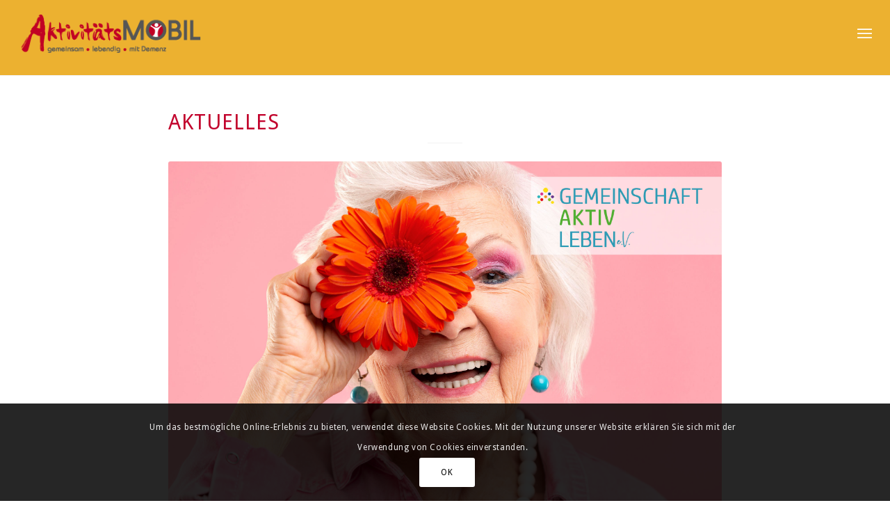

--- FILE ---
content_type: text/html; charset=UTF-8
request_url: https://www.aktivitaetsmobil.de/downloads/
body_size: 12051
content:
<!DOCTYPE html>
<html lang="de" class="html_stretched responsive av-preloader-active av-preloader-enabled av-default-lightbox  html_header_top html_logo_left html_main_nav_header html_menu_right html_custom html_header_sticky html_header_shrinking_disabled html_mobile_menu_phone html_header_searchicon_disabled html_content_align_center html_header_unstick_top_disabled html_header_stretch html_minimal_header html_elegant-blog html_av-overlay-side html_av-overlay-side-minimal html_av-submenu-noclone html_entry_id_898 av-no-preview html_text_menu_active ">
<head>
<meta charset="UTF-8" />


<!-- mobile setting -->
<meta name="viewport" content="width=device-width, initial-scale=1, maximum-scale=1">

<!-- Scripts/CSS and wp_head hook -->
<title>Aktuelles &ndash; AktivitätsMOBIL</title>
<meta name='robots' content='max-image-preview:large' />

<!-- This site is optimized with the Yoast SEO plugin v11.7 - https://yoast.com/wordpress/plugins/seo/ -->
<link rel="canonical" href="https://www.aktivitaetsmobil.de/downloads/" />
<meta property="og:locale" content="de_DE" />
<meta property="og:type" content="article" />
<meta property="og:title" content="Aktuelles &ndash; AktivitätsMOBIL" />
<meta property="og:url" content="https://www.aktivitaetsmobil.de/downloads/" />
<meta property="og:site_name" content="AktivitätsMOBIL" />
<meta name="twitter:card" content="summary_large_image" />
<meta name="twitter:title" content="Aktuelles &ndash; AktivitätsMOBIL" />
<script type='application/ld+json' class='yoast-schema-graph yoast-schema-graph--main'>{"@context":"https://schema.org","@graph":[{"@type":"WebSite","@id":"https://www.aktivitaetsmobil.de/#website","url":"https://www.aktivitaetsmobil.de/","name":"Aktivit\u00e4tsmobil","publisher":{"@id":"https://www.aktivitaetsmobil.de/#/schema/person/2adefa80c98ab5108d0a580777af4ada"},"potentialAction":{"@type":"SearchAction","target":"https://www.aktivitaetsmobil.de/?s={search_term_string}","query-input":"required name=search_term_string"}},{"@type":"WebPage","@id":"https://www.aktivitaetsmobil.de/downloads/#webpage","url":"https://www.aktivitaetsmobil.de/downloads/","inLanguage":"de","name":"Aktuelles &ndash; Aktivit\u00e4tsMOBIL","isPartOf":{"@id":"https://www.aktivitaetsmobil.de/#website"},"datePublished":"2023-02-04T15:32:24+01:00","dateModified":"2023-04-26T11:18:49+02:00"}]}</script>
<!-- / Yoast SEO plugin. -->

<link rel="alternate" type="application/rss+xml" title="AktivitätsMOBIL &raquo; Feed" href="https://www.aktivitaetsmobil.de/feed/" />
<link rel="alternate" type="application/rss+xml" title="AktivitätsMOBIL &raquo; Kommentar-Feed" href="https://www.aktivitaetsmobil.de/comments/feed/" />

<!-- google webfont font replacement -->

			<script type='text/javascript'>
			if(!document.cookie.match(/aviaPrivacyGoogleWebfontsDisabled/)){
				(function() {
					var f = document.createElement('link');
					
					f.type 	= 'text/css';
					f.rel 	= 'stylesheet';
					f.href 	= '//fonts.googleapis.com/css?family=Droid+Sans';
					f.id 	= 'avia-google-webfont';
					
					document.getElementsByTagName('head')[0].appendChild(f);
				})();
			}
			</script>
			<script type="text/javascript">
/* <![CDATA[ */
window._wpemojiSettings = {"baseUrl":"https:\/\/s.w.org\/images\/core\/emoji\/14.0.0\/72x72\/","ext":".png","svgUrl":"https:\/\/s.w.org\/images\/core\/emoji\/14.0.0\/svg\/","svgExt":".svg","source":{"concatemoji":"https:\/\/www.aktivitaetsmobil.de\/wp-includes\/js\/wp-emoji-release.min.js?ver=6.4.7"}};
/*! This file is auto-generated */
!function(i,n){var o,s,e;function c(e){try{var t={supportTests:e,timestamp:(new Date).valueOf()};sessionStorage.setItem(o,JSON.stringify(t))}catch(e){}}function p(e,t,n){e.clearRect(0,0,e.canvas.width,e.canvas.height),e.fillText(t,0,0);var t=new Uint32Array(e.getImageData(0,0,e.canvas.width,e.canvas.height).data),r=(e.clearRect(0,0,e.canvas.width,e.canvas.height),e.fillText(n,0,0),new Uint32Array(e.getImageData(0,0,e.canvas.width,e.canvas.height).data));return t.every(function(e,t){return e===r[t]})}function u(e,t,n){switch(t){case"flag":return n(e,"\ud83c\udff3\ufe0f\u200d\u26a7\ufe0f","\ud83c\udff3\ufe0f\u200b\u26a7\ufe0f")?!1:!n(e,"\ud83c\uddfa\ud83c\uddf3","\ud83c\uddfa\u200b\ud83c\uddf3")&&!n(e,"\ud83c\udff4\udb40\udc67\udb40\udc62\udb40\udc65\udb40\udc6e\udb40\udc67\udb40\udc7f","\ud83c\udff4\u200b\udb40\udc67\u200b\udb40\udc62\u200b\udb40\udc65\u200b\udb40\udc6e\u200b\udb40\udc67\u200b\udb40\udc7f");case"emoji":return!n(e,"\ud83e\udef1\ud83c\udffb\u200d\ud83e\udef2\ud83c\udfff","\ud83e\udef1\ud83c\udffb\u200b\ud83e\udef2\ud83c\udfff")}return!1}function f(e,t,n){var r="undefined"!=typeof WorkerGlobalScope&&self instanceof WorkerGlobalScope?new OffscreenCanvas(300,150):i.createElement("canvas"),a=r.getContext("2d",{willReadFrequently:!0}),o=(a.textBaseline="top",a.font="600 32px Arial",{});return e.forEach(function(e){o[e]=t(a,e,n)}),o}function t(e){var t=i.createElement("script");t.src=e,t.defer=!0,i.head.appendChild(t)}"undefined"!=typeof Promise&&(o="wpEmojiSettingsSupports",s=["flag","emoji"],n.supports={everything:!0,everythingExceptFlag:!0},e=new Promise(function(e){i.addEventListener("DOMContentLoaded",e,{once:!0})}),new Promise(function(t){var n=function(){try{var e=JSON.parse(sessionStorage.getItem(o));if("object"==typeof e&&"number"==typeof e.timestamp&&(new Date).valueOf()<e.timestamp+604800&&"object"==typeof e.supportTests)return e.supportTests}catch(e){}return null}();if(!n){if("undefined"!=typeof Worker&&"undefined"!=typeof OffscreenCanvas&&"undefined"!=typeof URL&&URL.createObjectURL&&"undefined"!=typeof Blob)try{var e="postMessage("+f.toString()+"("+[JSON.stringify(s),u.toString(),p.toString()].join(",")+"));",r=new Blob([e],{type:"text/javascript"}),a=new Worker(URL.createObjectURL(r),{name:"wpTestEmojiSupports"});return void(a.onmessage=function(e){c(n=e.data),a.terminate(),t(n)})}catch(e){}c(n=f(s,u,p))}t(n)}).then(function(e){for(var t in e)n.supports[t]=e[t],n.supports.everything=n.supports.everything&&n.supports[t],"flag"!==t&&(n.supports.everythingExceptFlag=n.supports.everythingExceptFlag&&n.supports[t]);n.supports.everythingExceptFlag=n.supports.everythingExceptFlag&&!n.supports.flag,n.DOMReady=!1,n.readyCallback=function(){n.DOMReady=!0}}).then(function(){return e}).then(function(){var e;n.supports.everything||(n.readyCallback(),(e=n.source||{}).concatemoji?t(e.concatemoji):e.wpemoji&&e.twemoji&&(t(e.twemoji),t(e.wpemoji)))}))}((window,document),window._wpemojiSettings);
/* ]]> */
</script>
<style id='wp-emoji-styles-inline-css' type='text/css'>

	img.wp-smiley, img.emoji {
		display: inline !important;
		border: none !important;
		box-shadow: none !important;
		height: 1em !important;
		width: 1em !important;
		margin: 0 0.07em !important;
		vertical-align: -0.1em !important;
		background: none !important;
		padding: 0 !important;
	}
</style>
<link rel='stylesheet' id='wp-block-library-css' href='https://www.aktivitaetsmobil.de/wp-includes/css/dist/block-library/style.min.css?ver=6.4.7' type='text/css' media='all' />
<style id='classic-theme-styles-inline-css' type='text/css'>
/*! This file is auto-generated */
.wp-block-button__link{color:#fff;background-color:#32373c;border-radius:9999px;box-shadow:none;text-decoration:none;padding:calc(.667em + 2px) calc(1.333em + 2px);font-size:1.125em}.wp-block-file__button{background:#32373c;color:#fff;text-decoration:none}
</style>
<style id='global-styles-inline-css' type='text/css'>
body{--wp--preset--color--black: #000000;--wp--preset--color--cyan-bluish-gray: #abb8c3;--wp--preset--color--white: #ffffff;--wp--preset--color--pale-pink: #f78da7;--wp--preset--color--vivid-red: #cf2e2e;--wp--preset--color--luminous-vivid-orange: #ff6900;--wp--preset--color--luminous-vivid-amber: #fcb900;--wp--preset--color--light-green-cyan: #7bdcb5;--wp--preset--color--vivid-green-cyan: #00d084;--wp--preset--color--pale-cyan-blue: #8ed1fc;--wp--preset--color--vivid-cyan-blue: #0693e3;--wp--preset--color--vivid-purple: #9b51e0;--wp--preset--gradient--vivid-cyan-blue-to-vivid-purple: linear-gradient(135deg,rgba(6,147,227,1) 0%,rgb(155,81,224) 100%);--wp--preset--gradient--light-green-cyan-to-vivid-green-cyan: linear-gradient(135deg,rgb(122,220,180) 0%,rgb(0,208,130) 100%);--wp--preset--gradient--luminous-vivid-amber-to-luminous-vivid-orange: linear-gradient(135deg,rgba(252,185,0,1) 0%,rgba(255,105,0,1) 100%);--wp--preset--gradient--luminous-vivid-orange-to-vivid-red: linear-gradient(135deg,rgba(255,105,0,1) 0%,rgb(207,46,46) 100%);--wp--preset--gradient--very-light-gray-to-cyan-bluish-gray: linear-gradient(135deg,rgb(238,238,238) 0%,rgb(169,184,195) 100%);--wp--preset--gradient--cool-to-warm-spectrum: linear-gradient(135deg,rgb(74,234,220) 0%,rgb(151,120,209) 20%,rgb(207,42,186) 40%,rgb(238,44,130) 60%,rgb(251,105,98) 80%,rgb(254,248,76) 100%);--wp--preset--gradient--blush-light-purple: linear-gradient(135deg,rgb(255,206,236) 0%,rgb(152,150,240) 100%);--wp--preset--gradient--blush-bordeaux: linear-gradient(135deg,rgb(254,205,165) 0%,rgb(254,45,45) 50%,rgb(107,0,62) 100%);--wp--preset--gradient--luminous-dusk: linear-gradient(135deg,rgb(255,203,112) 0%,rgb(199,81,192) 50%,rgb(65,88,208) 100%);--wp--preset--gradient--pale-ocean: linear-gradient(135deg,rgb(255,245,203) 0%,rgb(182,227,212) 50%,rgb(51,167,181) 100%);--wp--preset--gradient--electric-grass: linear-gradient(135deg,rgb(202,248,128) 0%,rgb(113,206,126) 100%);--wp--preset--gradient--midnight: linear-gradient(135deg,rgb(2,3,129) 0%,rgb(40,116,252) 100%);--wp--preset--font-size--small: 13px;--wp--preset--font-size--medium: 20px;--wp--preset--font-size--large: 36px;--wp--preset--font-size--x-large: 42px;--wp--preset--spacing--20: 0.44rem;--wp--preset--spacing--30: 0.67rem;--wp--preset--spacing--40: 1rem;--wp--preset--spacing--50: 1.5rem;--wp--preset--spacing--60: 2.25rem;--wp--preset--spacing--70: 3.38rem;--wp--preset--spacing--80: 5.06rem;--wp--preset--shadow--natural: 6px 6px 9px rgba(0, 0, 0, 0.2);--wp--preset--shadow--deep: 12px 12px 50px rgba(0, 0, 0, 0.4);--wp--preset--shadow--sharp: 6px 6px 0px rgba(0, 0, 0, 0.2);--wp--preset--shadow--outlined: 6px 6px 0px -3px rgba(255, 255, 255, 1), 6px 6px rgba(0, 0, 0, 1);--wp--preset--shadow--crisp: 6px 6px 0px rgba(0, 0, 0, 1);}:where(.is-layout-flex){gap: 0.5em;}:where(.is-layout-grid){gap: 0.5em;}body .is-layout-flow > .alignleft{float: left;margin-inline-start: 0;margin-inline-end: 2em;}body .is-layout-flow > .alignright{float: right;margin-inline-start: 2em;margin-inline-end: 0;}body .is-layout-flow > .aligncenter{margin-left: auto !important;margin-right: auto !important;}body .is-layout-constrained > .alignleft{float: left;margin-inline-start: 0;margin-inline-end: 2em;}body .is-layout-constrained > .alignright{float: right;margin-inline-start: 2em;margin-inline-end: 0;}body .is-layout-constrained > .aligncenter{margin-left: auto !important;margin-right: auto !important;}body .is-layout-constrained > :where(:not(.alignleft):not(.alignright):not(.alignfull)){max-width: var(--wp--style--global--content-size);margin-left: auto !important;margin-right: auto !important;}body .is-layout-constrained > .alignwide{max-width: var(--wp--style--global--wide-size);}body .is-layout-flex{display: flex;}body .is-layout-flex{flex-wrap: wrap;align-items: center;}body .is-layout-flex > *{margin: 0;}body .is-layout-grid{display: grid;}body .is-layout-grid > *{margin: 0;}:where(.wp-block-columns.is-layout-flex){gap: 2em;}:where(.wp-block-columns.is-layout-grid){gap: 2em;}:where(.wp-block-post-template.is-layout-flex){gap: 1.25em;}:where(.wp-block-post-template.is-layout-grid){gap: 1.25em;}.has-black-color{color: var(--wp--preset--color--black) !important;}.has-cyan-bluish-gray-color{color: var(--wp--preset--color--cyan-bluish-gray) !important;}.has-white-color{color: var(--wp--preset--color--white) !important;}.has-pale-pink-color{color: var(--wp--preset--color--pale-pink) !important;}.has-vivid-red-color{color: var(--wp--preset--color--vivid-red) !important;}.has-luminous-vivid-orange-color{color: var(--wp--preset--color--luminous-vivid-orange) !important;}.has-luminous-vivid-amber-color{color: var(--wp--preset--color--luminous-vivid-amber) !important;}.has-light-green-cyan-color{color: var(--wp--preset--color--light-green-cyan) !important;}.has-vivid-green-cyan-color{color: var(--wp--preset--color--vivid-green-cyan) !important;}.has-pale-cyan-blue-color{color: var(--wp--preset--color--pale-cyan-blue) !important;}.has-vivid-cyan-blue-color{color: var(--wp--preset--color--vivid-cyan-blue) !important;}.has-vivid-purple-color{color: var(--wp--preset--color--vivid-purple) !important;}.has-black-background-color{background-color: var(--wp--preset--color--black) !important;}.has-cyan-bluish-gray-background-color{background-color: var(--wp--preset--color--cyan-bluish-gray) !important;}.has-white-background-color{background-color: var(--wp--preset--color--white) !important;}.has-pale-pink-background-color{background-color: var(--wp--preset--color--pale-pink) !important;}.has-vivid-red-background-color{background-color: var(--wp--preset--color--vivid-red) !important;}.has-luminous-vivid-orange-background-color{background-color: var(--wp--preset--color--luminous-vivid-orange) !important;}.has-luminous-vivid-amber-background-color{background-color: var(--wp--preset--color--luminous-vivid-amber) !important;}.has-light-green-cyan-background-color{background-color: var(--wp--preset--color--light-green-cyan) !important;}.has-vivid-green-cyan-background-color{background-color: var(--wp--preset--color--vivid-green-cyan) !important;}.has-pale-cyan-blue-background-color{background-color: var(--wp--preset--color--pale-cyan-blue) !important;}.has-vivid-cyan-blue-background-color{background-color: var(--wp--preset--color--vivid-cyan-blue) !important;}.has-vivid-purple-background-color{background-color: var(--wp--preset--color--vivid-purple) !important;}.has-black-border-color{border-color: var(--wp--preset--color--black) !important;}.has-cyan-bluish-gray-border-color{border-color: var(--wp--preset--color--cyan-bluish-gray) !important;}.has-white-border-color{border-color: var(--wp--preset--color--white) !important;}.has-pale-pink-border-color{border-color: var(--wp--preset--color--pale-pink) !important;}.has-vivid-red-border-color{border-color: var(--wp--preset--color--vivid-red) !important;}.has-luminous-vivid-orange-border-color{border-color: var(--wp--preset--color--luminous-vivid-orange) !important;}.has-luminous-vivid-amber-border-color{border-color: var(--wp--preset--color--luminous-vivid-amber) !important;}.has-light-green-cyan-border-color{border-color: var(--wp--preset--color--light-green-cyan) !important;}.has-vivid-green-cyan-border-color{border-color: var(--wp--preset--color--vivid-green-cyan) !important;}.has-pale-cyan-blue-border-color{border-color: var(--wp--preset--color--pale-cyan-blue) !important;}.has-vivid-cyan-blue-border-color{border-color: var(--wp--preset--color--vivid-cyan-blue) !important;}.has-vivid-purple-border-color{border-color: var(--wp--preset--color--vivid-purple) !important;}.has-vivid-cyan-blue-to-vivid-purple-gradient-background{background: var(--wp--preset--gradient--vivid-cyan-blue-to-vivid-purple) !important;}.has-light-green-cyan-to-vivid-green-cyan-gradient-background{background: var(--wp--preset--gradient--light-green-cyan-to-vivid-green-cyan) !important;}.has-luminous-vivid-amber-to-luminous-vivid-orange-gradient-background{background: var(--wp--preset--gradient--luminous-vivid-amber-to-luminous-vivid-orange) !important;}.has-luminous-vivid-orange-to-vivid-red-gradient-background{background: var(--wp--preset--gradient--luminous-vivid-orange-to-vivid-red) !important;}.has-very-light-gray-to-cyan-bluish-gray-gradient-background{background: var(--wp--preset--gradient--very-light-gray-to-cyan-bluish-gray) !important;}.has-cool-to-warm-spectrum-gradient-background{background: var(--wp--preset--gradient--cool-to-warm-spectrum) !important;}.has-blush-light-purple-gradient-background{background: var(--wp--preset--gradient--blush-light-purple) !important;}.has-blush-bordeaux-gradient-background{background: var(--wp--preset--gradient--blush-bordeaux) !important;}.has-luminous-dusk-gradient-background{background: var(--wp--preset--gradient--luminous-dusk) !important;}.has-pale-ocean-gradient-background{background: var(--wp--preset--gradient--pale-ocean) !important;}.has-electric-grass-gradient-background{background: var(--wp--preset--gradient--electric-grass) !important;}.has-midnight-gradient-background{background: var(--wp--preset--gradient--midnight) !important;}.has-small-font-size{font-size: var(--wp--preset--font-size--small) !important;}.has-medium-font-size{font-size: var(--wp--preset--font-size--medium) !important;}.has-large-font-size{font-size: var(--wp--preset--font-size--large) !important;}.has-x-large-font-size{font-size: var(--wp--preset--font-size--x-large) !important;}
.wp-block-navigation a:where(:not(.wp-element-button)){color: inherit;}
:where(.wp-block-post-template.is-layout-flex){gap: 1.25em;}:where(.wp-block-post-template.is-layout-grid){gap: 1.25em;}
:where(.wp-block-columns.is-layout-flex){gap: 2em;}:where(.wp-block-columns.is-layout-grid){gap: 2em;}
.wp-block-pullquote{font-size: 1.5em;line-height: 1.6;}
</style>
<link rel='stylesheet' id='mediaelement-css' href='https://www.aktivitaetsmobil.de/wp-includes/js/mediaelement/mediaelementplayer-legacy.min.css?ver=4.2.17' type='text/css' media='all' />
<link rel='stylesheet' id='wp-mediaelement-css' href='https://www.aktivitaetsmobil.de/wp-includes/js/mediaelement/wp-mediaelement.min.css?ver=6.4.7' type='text/css' media='all' />
<link rel='stylesheet' id='avia-merged-styles-css' href='https://www.aktivitaetsmobil.de/wp-content/uploads/dynamic_avia/avia-merged-styles-d473c460d25772630253a0bf03664547.css' type='text/css' media='all' />
<script type="text/javascript" src="https://www.aktivitaetsmobil.de/wp-includes/js/jquery/jquery.min.js?ver=3.7.1" id="jquery-core-js"></script>
<script type="text/javascript" src="https://www.aktivitaetsmobil.de/wp-includes/js/jquery/jquery-migrate.min.js?ver=3.4.1" id="jquery-migrate-js"></script>
<link rel="https://api.w.org/" href="https://www.aktivitaetsmobil.de/wp-json/" /><link rel="alternate" type="application/json" href="https://www.aktivitaetsmobil.de/wp-json/wp/v2/pages/898" /><link rel="EditURI" type="application/rsd+xml" title="RSD" href="https://www.aktivitaetsmobil.de/xmlrpc.php?rsd" />
<meta name="generator" content="WordPress 6.4.7" />
<link rel='shortlink' href='https://www.aktivitaetsmobil.de/?p=898' />
<link rel="alternate" type="application/json+oembed" href="https://www.aktivitaetsmobil.de/wp-json/oembed/1.0/embed?url=https%3A%2F%2Fwww.aktivitaetsmobil.de%2Fdownloads%2F" />
<link rel="alternate" type="text/xml+oembed" href="https://www.aktivitaetsmobil.de/wp-json/oembed/1.0/embed?url=https%3A%2F%2Fwww.aktivitaetsmobil.de%2Fdownloads%2F&#038;format=xml" />
<link rel="profile" href="http://gmpg.org/xfn/11" />
<link rel="alternate" type="application/rss+xml" title="AktivitätsMOBIL RSS2 Feed" href="https://www.aktivitaetsmobil.de/feed/" />
<link rel="pingback" href="https://www.aktivitaetsmobil.de/xmlrpc.php" />

<style type='text/css' media='screen'>
 #top #header_main > .container, #top #header_main > .container .main_menu  .av-main-nav > li > a, #top #header_main #menu-item-shop .cart_dropdown_link{ height:95px; line-height: 95px; }
 .html_top_nav_header .av-logo-container{ height:95px;  }
 .html_header_top.html_header_sticky #top #wrap_all #main{ padding-top:93px; } 
</style>
<!--[if lt IE 9]><script src="https://www.aktivitaetsmobil.de/wp-content/themes/enfold/js/html5shiv.js"></script><![endif]-->
<link rel="icon" href="https://www.aktivitaetsmobil.de/wp-content/uploads/activicon.png" type="image/png">

<!-- To speed up the rendering and to display the site as fast as possible to the user we include some styles and scripts for above the fold content inline -->
<script type="text/javascript">'use strict';var avia_is_mobile=!1;if(/Android|webOS|iPhone|iPad|iPod|BlackBerry|IEMobile|Opera Mini/i.test(navigator.userAgent)&&'ontouchstart' in document.documentElement){avia_is_mobile=!0;document.documentElement.className+=' avia_mobile '}
else{document.documentElement.className+=' avia_desktop '};document.documentElement.className+=' js_active ';(function(){var e=['-webkit-','-moz-','-ms-',''],n='';for(var t in e){if(e[t]+'transform' in document.documentElement.style){document.documentElement.className+=' avia_transform ';n=e[t]+'transform'};if(e[t]+'perspective' in document.documentElement.style)document.documentElement.className+=' avia_transform3d '};if(typeof document.getElementsByClassName=='function'&&typeof document.documentElement.getBoundingClientRect=='function'&&avia_is_mobile==!1){if(n&&window.innerHeight>0){setTimeout(function(){var e=0,o={},a=0,t=document.getElementsByClassName('av-parallax'),i=window.pageYOffset||document.documentElement.scrollTop;for(e=0;e<t.length;e++){t[e].style.top='0px';o=t[e].getBoundingClientRect();a=Math.ceil((window.innerHeight+i-o.top)*0.3);t[e].style[n]='translate(0px, '+a+'px)';t[e].style.top='auto';t[e].className+=' enabled-parallax '}},50)}}})();</script><style type='text/css'>
@font-face {font-family: 'entypo-fontello'; font-weight: normal; font-style: normal;
src: url('https://www.aktivitaetsmobil.de/wp-content/themes/enfold/config-templatebuilder/avia-template-builder/assets/fonts/entypo-fontello.eot');
src: url('https://www.aktivitaetsmobil.de/wp-content/themes/enfold/config-templatebuilder/avia-template-builder/assets/fonts/entypo-fontello.eot?#iefix') format('embedded-opentype'), 
url('https://www.aktivitaetsmobil.de/wp-content/themes/enfold/config-templatebuilder/avia-template-builder/assets/fonts/entypo-fontello.woff') format('woff'), 
url('https://www.aktivitaetsmobil.de/wp-content/themes/enfold/config-templatebuilder/avia-template-builder/assets/fonts/entypo-fontello.ttf') format('truetype'), 
url('https://www.aktivitaetsmobil.de/wp-content/themes/enfold/config-templatebuilder/avia-template-builder/assets/fonts/entypo-fontello.svg#entypo-fontello') format('svg');
} #top .avia-font-entypo-fontello, body .avia-font-entypo-fontello, html body [data-av_iconfont='entypo-fontello']:before{ font-family: 'entypo-fontello'; }
</style>

<!--
Debugging Info for Theme support: 

Theme: Enfold
Version: 4.5
Installed: enfold
AviaFramework Version: 4.7
AviaBuilder Version: 0.9.5
aviaElementManager Version: 1.0.1
- - - - - - - - - - -
ChildTheme: Enfold Child
ChildTheme Version: 1.0
ChildTheme Installed: enfold

ML:80-PU:22-PLA:3
WP:6.4.7
Compress: CSS:all theme files - JS:all theme files
Updates: disabled
PLAu:3
-->
</head>




<body id="top" class="page-template-default page page-id-898  rtl_columns stretched droid_sans no_sidebar_border" itemscope="itemscope" itemtype="https://schema.org/WebPage" >

	<div class='av-siteloader-wrap av-transition-enabled'><div class='av-siteloader-inner'><div class='av-siteloader-cell'><div class='av-siteloader'><div class='av-siteloader-extra'></div></div></div></div></div>
	<div id='wrap_all'>

	
<header id='header' class='all_colors header_color light_bg_color  av_header_top av_logo_left av_main_nav_header av_menu_right av_custom av_header_sticky av_header_shrinking_disabled av_header_stretch av_mobile_menu_phone av_header_searchicon_disabled av_header_unstick_top_disabled av_minimal_header av_bottom_nav_disabled  av_header_border_disabled'  role="banner" itemscope="itemscope" itemtype="https://schema.org/WPHeader" >

		<div  id='header_main' class='container_wrap container_wrap_logo'>
	
        <div class='container av-logo-container'><div class='inner-container'><span class='logo'><a href='https://www.aktivitaetsmobil.de/'><img height='100' width='300' src='https://www.aktivitaetsmobil.de/wp-content/uploads/aktivitaetsmobil_logo.png' alt='AktivitätsMOBIL' /></a></span><nav class='main_menu' data-selectname='Seite auswählen'  role="navigation" itemscope="itemscope" itemtype="https://schema.org/SiteNavigationElement" ><div class="avia-menu av-main-nav-wrap"><ul id="avia-menu" class="menu av-main-nav"><li id="menu-item-217" class="menu-item menu-item-type-post_type menu-item-object-page menu-item-home current-menu-ancestor current-menu-parent current_page_parent current_page_ancestor menu-item-has-children menu-item-top-level menu-item-top-level-1"><a href="https://www.aktivitaetsmobil.de/" itemprop="url"><span class="avia-bullet"></span><span class="avia-menu-text">Start</span><span class="avia-menu-fx"><span class="avia-arrow-wrap"><span class="avia-arrow"></span></span></span></a>


<ul class="sub-menu">
	<li id="menu-item-901" class="menu-item menu-item-type-post_type menu-item-object-page current-menu-item page_item page-item-898 current_page_item"><a href="https://www.aktivitaetsmobil.de/downloads/" itemprop="url"><span class="avia-bullet"></span><span class="avia-menu-text">Aktuelles</span></a></li>
</ul>
</li>
<li id="menu-item-328" class="menu-item menu-item-type-post_type menu-item-object-page menu-item-has-children menu-item-top-level menu-item-top-level-2"><a href="https://www.aktivitaetsmobil.de/leistungen/" itemprop="url"><span class="avia-bullet"></span><span class="avia-menu-text">MAKS®-Therapie</span><span class="avia-menu-fx"><span class="avia-arrow-wrap"><span class="avia-arrow"></span></span></span></a>


<ul class="sub-menu">
	<li id="menu-item-377" class="menu-item menu-item-type-post_type menu-item-object-page"><a href="https://www.aktivitaetsmobil.de/region/" itemprop="url"><span class="avia-bullet"></span><span class="avia-menu-text">MAKS® Online</span></a></li>
	<li id="menu-item-757" class="menu-item menu-item-type-post_type menu-item-object-page"><a href="https://www.aktivitaetsmobil.de/maks-vor-ort/" itemprop="url"><span class="avia-bullet"></span><span class="avia-menu-text">MAKS® vor Ort</span></a></li>
	<li id="menu-item-763" class="menu-item menu-item-type-post_type menu-item-object-page"><a href="https://www.aktivitaetsmobil.de/schulungen/" itemprop="url"><span class="avia-bullet"></span><span class="avia-menu-text">MAKS®-Schulungen</span></a></li>
</ul>
</li>
<li id="menu-item-1315" class="menu-item menu-item-type-post_type menu-item-object-page menu-item-top-level menu-item-top-level-3"><a href="https://www.aktivitaetsmobil.de/weiterbildung/" itemprop="url"><span class="avia-bullet"></span><span class="avia-menu-text">Fortbildung</span><span class="avia-menu-fx"><span class="avia-arrow-wrap"><span class="avia-arrow"></span></span></span></a></li>
<li id="menu-item-696" class="menu-item menu-item-type-post_type menu-item-object-page menu-item-has-children menu-item-top-level menu-item-top-level-4"><a href="https://www.aktivitaetsmobil.de/gespraechskreis/" itemprop="url"><span class="avia-bullet"></span><span class="avia-menu-text">Gesprächskreis</span><span class="avia-menu-fx"><span class="avia-arrow-wrap"><span class="avia-arrow"></span></span></span></a>


<ul class="sub-menu">
	<li id="menu-item-755" class="menu-item menu-item-type-post_type menu-item-object-page"><a href="https://www.aktivitaetsmobil.de/online/" itemprop="url"><span class="avia-bullet"></span><span class="avia-menu-text">Gesprächskreis Online</span></a></li>
	<li id="menu-item-756" class="menu-item menu-item-type-post_type menu-item-object-page"><a href="https://www.aktivitaetsmobil.de/vor-ort/" itemprop="url"><span class="avia-bullet"></span><span class="avia-menu-text">Gesprächskreis vor Ort</span></a></li>
</ul>
</li>
<li id="menu-item-698" class="menu-item menu-item-type-post_type menu-item-object-page menu-item-mega-parent  menu-item-top-level menu-item-top-level-5"><a href="https://www.aktivitaetsmobil.de/access-bars/" itemprop="url"><span class="avia-bullet"></span><span class="avia-menu-text">Access Bars®</span><span class="avia-menu-fx"><span class="avia-arrow-wrap"><span class="avia-arrow"></span></span></span></a></li>
<li id="menu-item-697" class="menu-item menu-item-type-post_type menu-item-object-page menu-item-mega-parent  menu-item-top-level menu-item-top-level-6"><a href="https://www.aktivitaetsmobil.de/aromatouch/" itemprop="url"><span class="avia-bullet"></span><span class="avia-menu-text">Aroma Touch®</span><span class="avia-menu-fx"><span class="avia-arrow-wrap"><span class="avia-arrow"></span></span></span></a></li>
<li id="menu-item-214" class="menu-item menu-item-type-post_type menu-item-object-page menu-item-top-level menu-item-top-level-7"><a href="https://www.aktivitaetsmobil.de/ueber-mich/" itemprop="url"><span class="avia-bullet"></span><span class="avia-menu-text">Über mich</span><span class="avia-menu-fx"><span class="avia-arrow-wrap"><span class="avia-arrow"></span></span></span></a></li>
<li id="menu-item-218" class="menu-item menu-item-type-post_type menu-item-object-page menu-item-top-level menu-item-top-level-8"><a href="https://www.aktivitaetsmobil.de/kontakt/" itemprop="url"><span class="avia-bullet"></span><span class="avia-menu-text">Kontakt</span><span class="avia-menu-fx"><span class="avia-arrow-wrap"><span class="avia-arrow"></span></span></span></a></li>
<li class="av-burger-menu-main menu-item-avia-special av-small-burger-icon">
	        			<a href="#">
							<span class="av-hamburger av-hamburger--spin av-js-hamburger">
					        <span class="av-hamburger-box">
						          <span class="av-hamburger-inner"></span>
						          <strong>Menü</strong>
					        </span>
							</span>
						</a>
	        		   </li></ul></div></nav></div> </div> 
		<!-- end container_wrap-->
		</div>
		<div class='header_bg'></div>

<!-- end header -->
</header>
		
	<div id='main' class='all_colors' data-scroll-offset='93'>

	<div id='full_slider_1' class='avia-fullwidth-slider main_color avia-shadow   avia-builder-el-0  el_before_av_one_full  avia-builder-el-first  container_wrap fullsize' style=' '   style=' ' ><div  data-size='featured'  data-lightbox_size='large'  data-animation='slide'  data-conditional_play=''  data-ids='617'  data-video_counter='0'  data-autoplay='false'  data-bg_slider='false'  data-slide_height=''  data-handle='av_slideshow_full'  data-interval='5'  data-class=' image_no_stretch'  data-css_id=''  data-scroll_down=''  data-control_layout='av-control-hidden'  data-custom_markup=''  data-perma_caption=''  data-autoplay_stopper=''  data-image_attachment=''  data-min_height='480px'  data-src=''  data-position='top left'  data-repeat='no-repeat'  data-attach='scroll'  data-stretch='image_no_stretch'  data-default-height='28.666666666667'  class='avia-slideshow avia-slideshow-1  av-control-hidden av-default-height-applied avia-slideshow-featured av_slideshow_full  image_no_stretch avia-slide-slider '  itemprop="ImageObject" itemscope="itemscope" itemtype="https://schema.org/ImageObject" ><ul class='avia-slideshow-inner ' style='padding-bottom: 28.666666666667%;' ></ul></div></div><div id='after_full_slider_1' class='main_color av_default_container_wrap container_wrap fullsize' style=' '   style=' ' ><div class='container' ><div class='template-page content  av-content-full alpha units'><div class='post-entry post-entry-type-page post-entry-898'><div class='entry-content-wrapper clearfix'>
<div class="flex_column av_one_full  av-animated-generic bottom-to-top  flex_column_div av-zero-column-padding first  avia-builder-el-1  el_after_av_slideshow_full  el_before_av_hr  avia-builder-el-first  " style='border-radius:0px; '><div style='padding-bottom:0px; color:#c2032d;font-size:30px;' class='av-special-heading av-special-heading-h1 custom-color-heading blockquote modern-quote  avia-builder-el-2  avia-builder-el-no-sibling  av-inherit-size '><h1 class='av-special-heading-tag '  itemprop="headline"  >AKTUELLES</h1><div class='special-heading-border'><div class='special-heading-inner-border' style='border-color:#c2032d'></div></div></div></div>
<div style=' margin-top:0px; margin-bottom:15px;'  class='hr hr-custom hr-center hr-icon-no   avia-builder-el-3  el_after_av_one_full  el_before_av_image '><span class='hr-inner   inner-border-av-border-thin' style=' width:50px;' ><span class='hr-inner-style'></span></span></div>
<div class='avia-image-container  av-styling-    avia-builder-el-4  el_after_av_hr  el_before_av_heading  avia-align-center '  itemprop="ImageObject" itemscope="itemscope" itemtype="https://schema.org/ImageObject"  ><div class='avia-image-container-inner'><div class='avia-image-overlay-wrap'><img class='avia_image' src='https://www.aktivitaetsmobil.de/wp-content/uploads/GAL_Titelbild.jpg' alt='' title='GAL_Titelbild' height="1667" width="2500"  itemprop="thumbnailUrl"  /></div></div></div>
<div style='padding-bottom:0px; color:#c2032d;font-size:30px;' class='av-special-heading av-special-heading-h1 custom-color-heading blockquote modern-quote  avia-builder-el-5  el_after_av_image  el_before_av_one_half   av-inherit-size '><h1 class='av-special-heading-tag '  itemprop="headline"  >Aufblühen &#8211; nicht nur im Frühling</h1><div class='special-heading-border'><div class='special-heading-inner-border' style='border-color:#c2032d'></div></div></div>
<div class="flex_column av_one_half  av-animated-generic bottom-to-top  flex_column_div av-zero-column-padding first  avia-builder-el-6  el_after_av_heading  el_before_av_one_half  " style='margin-top:10px; margin-bottom:10px; border-radius:0px; '><section class="av_textblock_section "  itemscope="itemscope" itemtype="https://schema.org/CreativeWork" ><div class='avia_textblock  '   itemprop="text" ><p>Das Aktivitätsmobil hat sich mit dem MAKS®- Aktivierungstraining dem neu gegründeten Verein GEMEINSCHAFT AKTIV LEBEN e.V. angeschlossen.</p>
<p>Der Verein ist ein Zusammenschluss von Menschen unterschiedlichster Qualifikationen, wie z.B. Sozialpädagogik, Expertinnen aus dem Senioren- und Demenzbereich, Betriebswirtschaft, Gestaltungsbereich und der Pflege.</p>
<p>Das gemeinsame Ziel ist, begleitete Wohngemeinschaften für Menschen mit kognitiven Beeinträchtigungen zu gründen bei welchen die individuellen Ressourcen, die Förderung der Gesundheit, der Selbständigkeit sowie der Erhalt der aktiven Teilnahme am gesellschaftlichen Leben im Mittelpunkt steht.</p>
</div></section></div>
<div class="flex_column av_one_half  av-animated-generic bottom-to-top  flex_column_div av-zero-column-padding   avia-builder-el-8  el_after_av_one_half  el_before_av_heading  " style='margin-top:10px; margin-bottom:10px; border-radius:0px; '><section class="av_textblock_section "  itemscope="itemscope" itemtype="https://schema.org/CreativeWork" ><div class='avia_textblock  '   itemprop="text" ><p>Auch Kinder- und Jugendprojekte sind in der Planung, sowie die Gründung einer Servicestelle für Qualitätssicherung nach zur Anerkennung und Förderung von Unterstützungsangeboten im Alltag.</p>
<p>Diesen Projekten sollen noch viele weitere folgen, damit so vielen Menschen wie möglich ein lebenswertes Altern in Leichtigkeit ermöglicht wird.</p>
<p>Der Verein kann jederzeit mit einer aktiven Mitgliedschaft oder einer Fördermitgliedschaft unterstützt werden.</p>
<p>Mehr Informationen zum Verein GEMEINSCHAFT AKTIV LEBEN e.V. erhalten Sie unter 0162 42 62 085, Ulrike Weber.</p>
</div></section></div>
<div style='padding-bottom:0px; color:#c2032d;font-size:30px;' class='av-special-heading av-special-heading-h1 custom-color-heading blockquote modern-quote  avia-builder-el-10  el_after_av_one_half  el_before_av_one_half   av-inherit-size '><h1 class='av-special-heading-tag '  itemprop="headline"  >Aktuelle Werbung AktivitätsMOBIL</h1><div class='special-heading-border'><div class='special-heading-inner-border' style='border-color:#c2032d'></div></div></div>
<div class="flex_column av_one_half  av-animated-generic bottom-to-top  flex_column_div av-zero-column-padding first  avia-builder-el-11  el_after_av_heading  el_before_av_one_half  " style='margin-top:10px; margin-bottom:10px; border-radius:0px; '><section class="av_textblock_section "  itemscope="itemscope" itemtype="https://schema.org/CreativeWork" ><div class='avia_textblock  '   itemprop="text" ><p>Hier finden Sie meine aktuelle Werbung mit Terminen für mein MAKS®-Aktivierungstraining online und vor Ort in Lütjenburg.</p>
</div></section></div>
<div class="flex_column av_one_half  av-animated-generic bottom-to-top  flex_column_div av-zero-column-padding   avia-builder-el-13  el_after_av_one_half  el_before_av_gallery  " style='margin-top:10px; margin-bottom:10px; border-radius:0px; '><section class="av_textblock_section "  itemscope="itemscope" itemtype="https://schema.org/CreativeWork" ><div class='avia_textblock  '   itemprop="text" ><p>Bei Interesse, freue ich mich auf Ihren Anruf unter 0162 42 62 085. Oder senden Sie mir eine Nachricht über mein <a href="https://www.aktivitaetsmobil.de/kontakt/">Kontaktformular</a>.</p>
</div></section></div>
<div class='avia-gallery  avia-gallery-1 animations_off  avia_animate_when_visible  avia-builder-el-15  el_after_av_one_half  el_before_av_hr '  itemprop="ImageObject" itemscope="itemscope" itemtype="https://schema.org/ImageObject" ><div class='avia-gallery-thumb'> <a href='https://www.aktivitaetsmobil.de/wp-content/uploads/Flyer_Access_Bars_FRONT.jpg' data-rel='gallery-1' data-prev-img='https://www.aktivitaetsmobil.de/wp-content/uploads/Flyer_Access_Bars_FRONT-495x400.jpg' class='first_thumb lightbox ' data-onclick='1' title=''  itemprop="thumbnailUrl" ><img  src='https://www.aktivitaetsmobil.de/wp-content/uploads/Flyer_Access_Bars_FRONT-300x300.jpg' width='300' height='300'  title='Flyer_Access_Bars_FRONT' alt='' /></a> <a href='https://www.aktivitaetsmobil.de/wp-content/uploads/Flyer_Access_Bars_BACK.jpg' data-rel='gallery-1' data-prev-img='https://www.aktivitaetsmobil.de/wp-content/uploads/Flyer_Access_Bars_BACK-495x400.jpg' class='lightbox ' data-onclick='2' title=''  itemprop="thumbnailUrl" ><img  src='https://www.aktivitaetsmobil.de/wp-content/uploads/Flyer_Access_Bars_BACK-300x300.jpg' width='300' height='300'  title='Flyer_Access_Bars_BACK' alt='' /></a> <a href='https://www.aktivitaetsmobil.de/wp-content/uploads/Postkarte_AktivitaetsMOBIL_front.jpg' data-rel='gallery-1' data-prev-img='https://www.aktivitaetsmobil.de/wp-content/uploads/Postkarte_AktivitaetsMOBIL_front-495x400.jpg' class='lightbox ' data-onclick='3' title='AktivitaetsMOBIL Postkarte Vorderseite'  itemprop="thumbnailUrl" ><img data-avia-tooltip='AktivitaetsMOBIL Postkarte Vorderseite' src='https://www.aktivitaetsmobil.de/wp-content/uploads/Postkarte_AktivitaetsMOBIL_front-300x215.jpg' width='300' height='215'  title='AktivitaetsMOBIL - Postkarte' alt='AktivitaetsMOBIL - Postkarte' /></a> <a href='https://www.aktivitaetsmobil.de/wp-content/uploads/Postkarte_AktivitaetsMOBIL_back.jpg' data-rel='gallery-1' data-prev-img='https://www.aktivitaetsmobil.de/wp-content/uploads/Postkarte_AktivitaetsMOBIL_back-495x400.jpg' class='lightbox ' data-onclick='4' title='AktivitaetsMOBIL Postkarte Rückseite'  itemprop="thumbnailUrl" ><img data-avia-tooltip='AktivitaetsMOBIL Postkarte Rückseite' src='https://www.aktivitaetsmobil.de/wp-content/uploads/Postkarte_AktivitaetsMOBIL_back-300x215.jpg' width='300' height='215'  title='AktivitaetsMOBIL - Postkarte' alt='AktivitaetsMOBIL - Postkarte' /></a> <a href='https://www.aktivitaetsmobil.de/wp-content/uploads/Flyer_PRINT_AktivitaetsMOBIL.jpg' data-rel='gallery-1' data-prev-img='https://www.aktivitaetsmobil.de/wp-content/uploads/Flyer_PRINT_AktivitaetsMOBIL-495x400.jpg' class='first_thumb lightbox ' data-onclick='5' title='AktivitaetsMOBIL Flyer Lütjenburg'  itemprop="thumbnailUrl" ><img data-avia-tooltip='AktivitaetsMOBIL Flyer Lütjenburg' src='https://www.aktivitaetsmobil.de/wp-content/uploads/Flyer_PRINT_AktivitaetsMOBIL-212x300.jpg' width='212' height='300'  title='AktivitaetsMOBIL - Flyer Lütjenburg' alt='AktivitaetsMOBIL - Flyer Lütjenburg' /></a> <a href='https://www.aktivitaetsmobil.de/wp-content/uploads/Flyer_WEB_AktivitaetsMOBIL.jpg' data-rel='gallery-1' data-prev-img='https://www.aktivitaetsmobil.de/wp-content/uploads/Flyer_WEB_AktivitaetsMOBIL-495x400.jpg' class='lightbox ' data-onclick='6' title='AktivitaetsMOBIL Flyer online'  itemprop="thumbnailUrl" ><img data-avia-tooltip='AktivitaetsMOBIL Flyer online' src='https://www.aktivitaetsmobil.de/wp-content/uploads/Flyer_WEB_AktivitaetsMOBIL-212x300.jpg' width='212' height='300'  title='AktivitaetsMOBIL - Flyer online' alt='AktivitaetsMOBIL - Flyer online' /></a></div></div>
<div style=' margin-top:30px; margin-bottom:30px;'  class='hr hr-custom hr-center hr-icon-no   avia-builder-el-16  el_after_av_gallery  el_before_av_one_fifth '><span class='hr-inner   inner-border-av-border-thin' style=' width:50px;' ><span class='hr-inner-style'></span></span></div>
<div class="flex_column av_one_fifth  av-animated-generic bottom-to-top  flex_column_div av-zero-column-padding first  avia-builder-el-17  el_after_av_hr  el_before_av_one_fifth  " style='margin-top:10px; margin-bottom:10px; border-radius:0px; '><div class='avia-image-container  av-styling-    avia-builder-el-18  el_before_av_textblock  avia-builder-el-first  avia-align-center '  itemprop="ImageObject" itemscope="itemscope" itemtype="https://schema.org/ImageObject"  ><div class='avia-image-container-inner'><div class='avia-image-overlay-wrap'><img class='avia_image' src='https://www.aktivitaetsmobil.de/wp-content/uploads/activicon.png' alt='' title='Ulrike Weber bietet mit AktivitätsMOBIL Soziale Betreuung bei Demenz in Plön und Ostholstein.' height="71" width="72"  itemprop="thumbnailUrl"  /></div></div></div>
<section class="av_textblock_section "  itemscope="itemscope" itemtype="https://schema.org/CreativeWork" ><div class='avia_textblock  '   itemprop="text" ><h5 style="text-align: center;">Verbesserung des sozialen Verhaltens</h5>
</div></section></div>
<div class="flex_column av_one_fifth  av-animated-generic bottom-to-top  flex_column_div av-zero-column-padding   avia-builder-el-20  el_after_av_one_fifth  el_before_av_one_fifth  " style='margin-top:10px; margin-bottom:10px; border-radius:0px; '><div class='avia-image-container  av-styling-    avia-builder-el-21  el_before_av_textblock  avia-builder-el-first  avia-align-center '  itemprop="ImageObject" itemscope="itemscope" itemtype="https://schema.org/ImageObject"  ><div class='avia-image-container-inner'><div class='avia-image-overlay-wrap'><img class='avia_image' src='https://www.aktivitaetsmobil.de/wp-content/uploads/activicon.png' alt='' title='Ulrike Weber bietet mit AktivitätsMOBIL Soziale Betreuung bei Demenz in Plön und Ostholstein.' height="71" width="72"  itemprop="thumbnailUrl"  /></div></div></div>
<section class="av_textblock_section "  itemscope="itemscope" itemtype="https://schema.org/CreativeWork" ><div class='avia_textblock  '   itemprop="text" ><h5 style="text-align: center;">Verringerung von Ängsten und Depressivität</h5>
</div></section></div>
<div class="flex_column av_one_fifth  av-animated-generic bottom-to-top  flex_column_div av-zero-column-padding   avia-builder-el-23  el_after_av_one_fifth  el_before_av_one_fifth  " style='margin-top:10px; margin-bottom:10px; border-radius:0px; '><div class='avia-image-container  av-styling-    avia-builder-el-24  el_before_av_textblock  avia-builder-el-first  avia-align-center '  itemprop="ImageObject" itemscope="itemscope" itemtype="https://schema.org/ImageObject"  ><div class='avia-image-container-inner'><div class='avia-image-overlay-wrap'><img class='avia_image' src='https://www.aktivitaetsmobil.de/wp-content/uploads/activicon.png' alt='' title='Ulrike Weber bietet mit AktivitätsMOBIL Soziale Betreuung bei Demenz in Plön und Ostholstein.' height="71" width="72"  itemprop="thumbnailUrl"  /></div></div></div>
<section class="av_textblock_section "  itemscope="itemscope" itemtype="https://schema.org/CreativeWork" ><div class='avia_textblock  '   itemprop="text" ><h5 style="text-align: center;">Unruhezustände werden weniger</h5>
</div></section></div>
<div class="flex_column av_one_fifth  av-animated-generic bottom-to-top  flex_column_div av-zero-column-padding   avia-builder-el-26  el_after_av_one_fifth  el_before_av_one_fifth  " style='margin-top:10px; margin-bottom:10px; border-radius:0px; '><div class='avia-image-container  av-styling-    avia-builder-el-27  el_before_av_textblock  avia-builder-el-first  avia-align-center '  itemprop="ImageObject" itemscope="itemscope" itemtype="https://schema.org/ImageObject"  ><div class='avia-image-container-inner'><div class='avia-image-overlay-wrap'><img class='avia_image' src='https://www.aktivitaetsmobil.de/wp-content/uploads/activicon.png' alt='' title='Ulrike Weber bietet mit AktivitätsMOBIL Soziale Betreuung bei Demenz in Plön und Ostholstein.' height="71" width="72"  itemprop="thumbnailUrl"  /></div></div></div>
<section class="av_textblock_section "  itemscope="itemscope" itemtype="https://schema.org/CreativeWork" ><div class='avia_textblock  '   itemprop="text" ><h5 style="text-align: center;">Stärkung von Gedächtnis- und Denkfähigkeit</h5>
</div></section></div>
<div class="flex_column av_one_fifth  av-animated-generic bottom-to-top  flex_column_div av-zero-column-padding   avia-builder-el-29  el_after_av_one_fifth  el_before_av_one_full  " style='margin-top:10px; margin-bottom:10px; border-radius:0px; '><div class='avia-image-container  av-styling-    avia-builder-el-30  el_before_av_textblock  avia-builder-el-first  avia-align-center '  itemprop="ImageObject" itemscope="itemscope" itemtype="https://schema.org/ImageObject"  ><div class='avia-image-container-inner'><div class='avia-image-overlay-wrap'><img class='avia_image' src='https://www.aktivitaetsmobil.de/wp-content/uploads/activicon.png' alt='' title='Ulrike Weber bietet mit AktivitätsMOBIL Soziale Betreuung bei Demenz in Plön und Ostholstein.' height="71" width="72"  itemprop="thumbnailUrl"  /></div></div></div>
<section class="av_textblock_section "  itemscope="itemscope" itemtype="https://schema.org/CreativeWork" ><div class='avia_textblock  '   itemprop="text" ><h5 style="text-align: center;">Stabilisierung der Selbstständigkeit</h5>
</div></section></div>
<div class="flex_column av_one_full  av-animated-generic bottom-to-top  flex_column_div av-zero-column-padding first  avia-builder-el-32  el_after_av_one_fifth  el_before_av_one_full  column-top-margin" style='border-radius:0px; '></div>
<div class="flex_column av_one_full  av-animated-generic bottom-to-top  flex_column_div av-zero-column-padding first  avia-builder-el-33  el_after_av_one_full  avia-builder-el-last  column-top-margin" style='border-radius:0px; '></div>
</div></div></div><!-- close content main div --> <!-- section close by builder template -->		</div><!--end builder template--></div><!-- close default .container_wrap element -->						<div class='container_wrap footer_color' id='footer'>

					<div class='container'>

						<div class='flex_column av_one_half  first el_before_av_one_half'><section id="text-2" class="widget clearfix widget_text"><h3 class="widgettitle">0162 42 62 085</h3>			<div class="textwidget"><p>Ulrike Weber © AktivitätsMOBIL</p>
</div>
		<span class="seperator extralight-border"></span></section></div><div class='flex_column av_one_half  el_after_av_one_half  el_before_av_one_half '><section id="text-3" class="widget clearfix widget_text">			<div class="textwidget"><p><a href="https://www.aktivitaetsmobil.de/kontakt/">Kontakt</a>    <a href="https://www.aktivitaetsmobil.de/impressum/">Impressum</a>    <a href="https://www.aktivitaetsmobil.de/datenschutzerklaerung/">Datenschutz</a></p>
</div>
		<span class="seperator extralight-border"></span></section></div>

					</div>


				<!-- ####### END FOOTER CONTAINER ####### -->
				</div>

	


			

					<!-- end main -->
		</div>
		
		<!-- end wrap_all --></div>

<a href='#top' title='Nach oben scrollen' id='scroll-top-link' aria-hidden='true' data-av_icon='' data-av_iconfont='entypo-fontello'><span class="avia_hidden_link_text">Nach oben scrollen</span></a>

<div id="fb-root"></div>


        <div class='avia-cookie-consent cookiebar-hidden avia-cookiemessage-bottom'>
        <div class='container'>
        <p class="avia_cookie_text">Um das bestmögliche Online-Erlebnis zu bieten, verwendet diese Website Cookies. Mit der Nutzung unserer Website erklären Sie sich mit der Verwendung von Cookies einverstanden.</p>

        <a href='#' class='avia-button avia-cookie-consent-button avia-cookie-consent-button-1  avia-cookie-close-bar ' data-contents='5016588740e04dc98c0761be3a79481a'>OK</a>        
        
        

        </div>
        </div>
        
        
 <script type='text/javascript'>
 /* <![CDATA[ */  
var avia_framework_globals = avia_framework_globals || {};
    avia_framework_globals.frameworkUrl = 'https://www.aktivitaetsmobil.de/wp-content/themes/enfold/framework/';
    avia_framework_globals.installedAt = 'https://www.aktivitaetsmobil.de/wp-content/themes/enfold/';
    avia_framework_globals.ajaxurl = 'https://www.aktivitaetsmobil.de/wp-admin/admin-ajax.php';
/* ]]> */ 
</script>
 
 <style type='text/css'>#top #wrap_all  .avia-gallery-1 .avia-gallery-thumb a{width:25%;}</style><script type="text/javascript" id="mediaelement-core-js-before">
/* <![CDATA[ */
var mejsL10n = {"language":"de","strings":{"mejs.download-file":"Datei herunterladen","mejs.install-flash":"Du verwendest einen Browser, der nicht den Flash-Player aktiviert oder installiert hat. Bitte aktiviere dein Flash-Player-Plugin oder lade die neueste Version von https:\/\/get.adobe.com\/flashplayer\/ herunter","mejs.fullscreen":"Vollbild","mejs.play":"Wiedergeben","mejs.pause":"Pausieren","mejs.time-slider":"Zeit-Schieberegler","mejs.time-help-text":"Benutze die Pfeiltasten Links\/Rechts, um 1\u00a0Sekunde vor- oder zur\u00fcckzuspringen. Mit den Pfeiltasten Hoch\/Runter kannst du um 10\u00a0Sekunden vor- oder zur\u00fcckspringen.","mejs.live-broadcast":"Live-\u00dcbertragung","mejs.volume-help-text":"Pfeiltasten Hoch\/Runter benutzen, um die Lautst\u00e4rke zu regeln.","mejs.unmute":"Lautschalten","mejs.mute":"Stummschalten","mejs.volume-slider":"Lautst\u00e4rkeregler","mejs.video-player":"Video-Player","mejs.audio-player":"Audio-Player","mejs.captions-subtitles":"Untertitel","mejs.captions-chapters":"Kapitel","mejs.none":"Keine","mejs.afrikaans":"Afrikaans","mejs.albanian":"Albanisch","mejs.arabic":"Arabisch","mejs.belarusian":"Wei\u00dfrussisch","mejs.bulgarian":"Bulgarisch","mejs.catalan":"Katalanisch","mejs.chinese":"Chinesisch","mejs.chinese-simplified":"Chinesisch (vereinfacht)","mejs.chinese-traditional":"Chinesisch (traditionell)","mejs.croatian":"Kroatisch","mejs.czech":"Tschechisch","mejs.danish":"D\u00e4nisch","mejs.dutch":"Niederl\u00e4ndisch","mejs.english":"Englisch","mejs.estonian":"Estnisch","mejs.filipino":"Filipino","mejs.finnish":"Finnisch","mejs.french":"Franz\u00f6sisch","mejs.galician":"Galicisch","mejs.german":"Deutsch","mejs.greek":"Griechisch","mejs.haitian-creole":"Haitianisch-Kreolisch","mejs.hebrew":"Hebr\u00e4isch","mejs.hindi":"Hindi","mejs.hungarian":"Ungarisch","mejs.icelandic":"Isl\u00e4ndisch","mejs.indonesian":"Indonesisch","mejs.irish":"Irisch","mejs.italian":"Italienisch","mejs.japanese":"Japanisch","mejs.korean":"Koreanisch","mejs.latvian":"Lettisch","mejs.lithuanian":"Litauisch","mejs.macedonian":"Mazedonisch","mejs.malay":"Malaiisch","mejs.maltese":"Maltesisch","mejs.norwegian":"Norwegisch","mejs.persian":"Persisch","mejs.polish":"Polnisch","mejs.portuguese":"Portugiesisch","mejs.romanian":"Rum\u00e4nisch","mejs.russian":"Russisch","mejs.serbian":"Serbisch","mejs.slovak":"Slowakisch","mejs.slovenian":"Slowenisch","mejs.spanish":"Spanisch","mejs.swahili":"Suaheli","mejs.swedish":"Schwedisch","mejs.tagalog":"Tagalog","mejs.thai":"Thai","mejs.turkish":"T\u00fcrkisch","mejs.ukrainian":"Ukrainisch","mejs.vietnamese":"Vietnamesisch","mejs.welsh":"Walisisch","mejs.yiddish":"Jiddisch"}};
/* ]]> */
</script>
<script type="text/javascript" src="https://www.aktivitaetsmobil.de/wp-includes/js/mediaelement/mediaelement-and-player.min.js?ver=4.2.17" id="mediaelement-core-js"></script>
<script type="text/javascript" src="https://www.aktivitaetsmobil.de/wp-includes/js/mediaelement/mediaelement-migrate.min.js?ver=6.4.7" id="mediaelement-migrate-js"></script>
<script type="text/javascript" id="mediaelement-js-extra">
/* <![CDATA[ */
var _wpmejsSettings = {"pluginPath":"\/wp-includes\/js\/mediaelement\/","classPrefix":"mejs-","stretching":"responsive","audioShortcodeLibrary":"mediaelement","videoShortcodeLibrary":"mediaelement"};
/* ]]> */
</script>
<script type="text/javascript" src="https://www.aktivitaetsmobil.de/wp-includes/js/mediaelement/wp-mediaelement.min.js?ver=6.4.7" id="wp-mediaelement-js"></script>
<script type="text/javascript" src="https://www.aktivitaetsmobil.de/wp-content/uploads/dynamic_avia/avia-footer-scripts-d92745bdc7919d7a5aa14ade9fe6a31f.js" id="avia-footer-scripts-js"></script>
</body>
</html>
